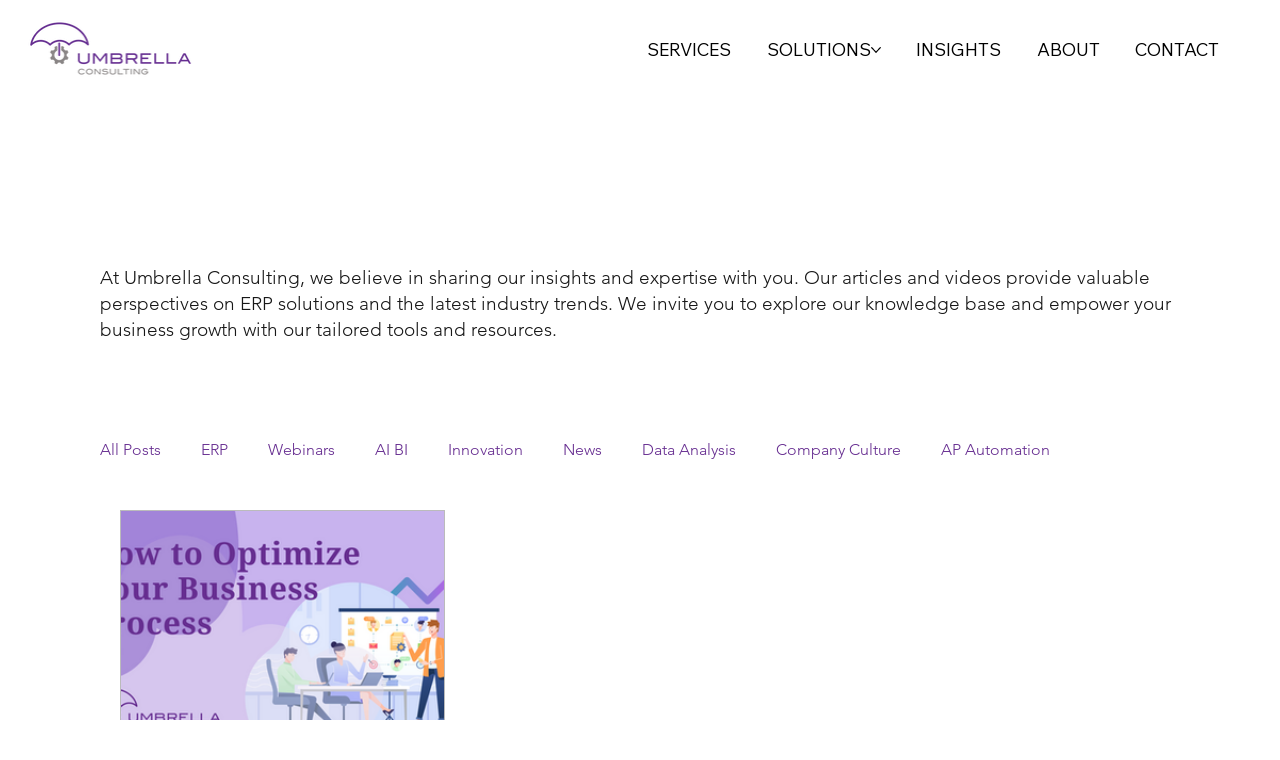

--- FILE ---
content_type: text/css; charset=utf-8
request_url: https://www.umbrellaconsulting.ca/_serverless/pro-gallery-css-v4-server/layoutCss?ver=2&id=pro-blog&items=0_1800_1000&container=510_1040_578.75_720&options=gallerySizeType:px%7CgallerySizePx:292%7CimageMargin:32%7CisRTL:false%7CgalleryLayout:2%7CtitlePlacement:SHOW_BELOW%7CcubeRatio:1.3333333333333333%7CisVertical:true%7CtextBoxHeight:350
body_size: -148
content:
#pro-gallery-pro-blog [data-hook="item-container"][data-idx="0"].gallery-item-container{opacity: 1 !important;display: block !important;transition: opacity .2s ease !important;top: 0px !important;left: 0px !important;right: auto !important;height: 594px !important;width: 325px !important;} #pro-gallery-pro-blog [data-hook="item-container"][data-idx="0"] .gallery-item-common-info-outer{height: 350px !important;} #pro-gallery-pro-blog [data-hook="item-container"][data-idx="0"] .gallery-item-common-info{height: 350px !important;width: 100% !important;} #pro-gallery-pro-blog [data-hook="item-container"][data-idx="0"] .gallery-item-wrapper{width: 325px !important;height: 244px !important;margin: 0 !important;} #pro-gallery-pro-blog [data-hook="item-container"][data-idx="0"] .gallery-item-content{width: 325px !important;height: 244px !important;margin: 0px 0px !important;opacity: 1 !important;} #pro-gallery-pro-blog [data-hook="item-container"][data-idx="0"] .gallery-item-hover{width: 325px !important;height: 244px !important;opacity: 1 !important;} #pro-gallery-pro-blog [data-hook="item-container"][data-idx="0"] .item-hover-flex-container{width: 325px !important;height: 244px !important;margin: 0px 0px !important;opacity: 1 !important;} #pro-gallery-pro-blog [data-hook="item-container"][data-idx="0"] .gallery-item-wrapper img{width: 100% !important;height: 100% !important;opacity: 1 !important;} #pro-gallery-pro-blog .pro-gallery-prerender{height:593.75px !important;}#pro-gallery-pro-blog {height:593.75px !important; width:1040px !important;}#pro-gallery-pro-blog .pro-gallery-margin-container {height:593.75px !important;}#pro-gallery-pro-blog .pro-gallery {height:593.75px !important; width:1040px !important;}#pro-gallery-pro-blog .pro-gallery-parent-container {height:593.75px !important; width:1072px !important;}